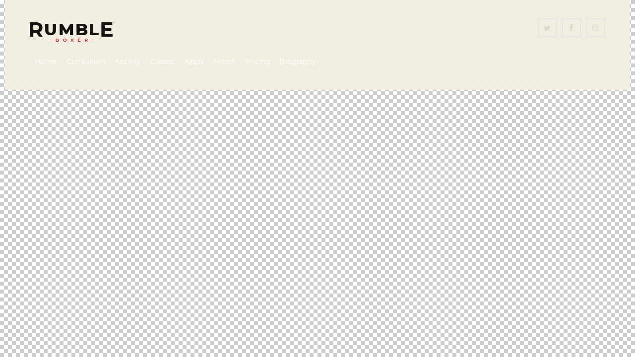

--- FILE ---
content_type: text/css
request_url: https://rhodeswrestlingacademy.com/wp-content/themes/rumble/css/__custom.css
body_size: 4464
content:
/* ATTENTION! This file was generated automatically! Don&#039;t change it!!!
----------------------------------------------------------------------- */
button:not(.components-button),input[type="button"],input[type="reset"],input[type="submit"],.theme_button,.post_item .more-link,.gallery_preview_show .post_readmore,input[type="text"],input[type="number"],input[type="email"],input[type="url"],input[type="tel"],input[type="password"],input[type="search"],select,.select_container,textarea,.widget_search .search-field,.woocommerce.widget_product_search .search_field,.widget_display_search #bbp_search,#bbpress-forums #bbp-search-form #bbp_search,.comments_wrap .comments_field input,.comments_wrap .comments_field textarea,.select2-container.select2-container--default span.select2-choice,.select2-container.select2-container--default span.select2-selection,.widget_area .post_item .post_thumb img,aside .post_item .post_thumb img,.sidebar .sidebar_control,.sidebar .sidebar_control:after,.sc_edd_details .downloads_page_tags .downloads_page_data>a,.widget_product_tag_cloud a,.widget_tag_cloud a,.wp-block-tag-cloud a{-webkit-border-radius:0; -ms-border-radius:0; border-radius:0}.select_container:before{-webkit-border-radius:0 0 0 0; -ms-border-radius:0 0 0 0; border-radius:0 0 0 0}textarea.wp-editor-area{-webkit-border-radius:0 0 0 0; -ms-border-radius:0 0 0 0; border-radius:0 0 0 0}.widget li a>img,.widget li span>img{-webkit-border-radius:0; -ms-border-radius:0; border-radius:0}.body_style_boxed .page_wrap{width:1540px}.content_wrap,.content_container{width:1278px}body.body_style_wide:not(.expand_content) [class*="content_wrap"]>.content,body.body_style_boxed:not(.expand_content) [class*="content_wrap"]>.content{width:842px}[class*="content_wrap"]>.sidebar{width:406px}.body_style_fullwide.sidebar_right [class*="content_wrap"]>.content,.body_style_fullscreen.sidebar_right [class*="content_wrap"]>.content{padding-right:436px}.body_style_fullwide.sidebar_right [class*="content_wrap"]>.sidebar,.body_style_fullscreen.sidebar_right [class*="content_wrap"]>.sidebar{margin-left:-406px}.body_style_fullwide.sidebar_left [class*="content_wrap"]>.content,.body_style_fullscreen.sidebar_left [class*="content_wrap"]>.content{padding-left:436px}.body_style_fullwide.sidebar_left [class*="content_wrap"]>.sidebar,.body_style_fullscreen.sidebar_left [class*="content_wrap"]>.sidebar{margin-right:-406px}.trx_addons_hover_content .trx_addons_hover_link,.trx_addons_hover_content .trx_addons_hover_links a,.properties_search_form .properties_search_basic,.cars_search_form .cars_search_basic,.sc_promo_modern .sc_promo_link2,.sc_slider_controls .slider_controls_wrap>a,.sc_slider_controls.slider_pagination_style_progress .sc_slider_controls_wrap,.sc_slider_controls .slider_progress_bar,.slider_container.slider_controls_side .slider_controls_wrap>a,.slider_outer_controls_side .slider_controls_wrap>a,.slider_outer_controls_outside .slider_controls_wrap>a,.slider_outer_controls_top .slider_controls_wrap>a,.slider_outer_controls_bottom .slider_controls_wrap>a{-webkit-border-radius:0; -ms-border-radius:0; border-radius:0}.sc_button,.sc_form button,.sc_matches_item_pair .sc_matches_item_player .post_featured>img{-webkit-border-radius:0; -ms-border-radius:0; border-radius:0}.trx_addons_scroll_to_top,.socials_wrap .social_item .social_icon,.sc_matches_other .sc_matches_item_logo1 img,.sc_matches_other .sc_matches_item_logo2 img,.sc_points_table .sc_points_table_logo img{-webkit-border-radius:0; -ms-border-radius:0; border-radius:0}.sc_content_width_1_1,.sc_inner_width_1_1>.elementor-column-wrap{width:1278px}.sc_content_width_1_2,.sc_inner_width_1_2>.elementor-column-wrap{width:639px}.sc_content_width_1_3,.sc_inner_width_1_3>.elementor-column-wrap{width:426px}.sc_content_width_2_3,.sc_inner_width_2_3>.elementor-column-wrap{width:852px}.sc_content_width_1_4,.sc_inner_width_1_4>.elementor-column-wrap{width:319.5px}.sc_content_width_3_4,.sc_inner_width_3_4>.elementor-column-wrap{width:958.5px}.elementor-section.elementor-section-justified.elementor-section-boxed:not(.elementor-inner-section)>.elementor-container.elementor-column-gap-narrow,.elementor-section.elementor-section-justified.elementor-section-full_width:not(.elementor-section-stretched):not(.elementor-inner-section)>.elementor-container.elementor-column-gap-narrow{width:1288px}.sidebar_show .content_wrap .elementor-section.elementor-section-justified.elementor-section-boxed:not(.elementor-inner-section)>.elementor-container.elementor-column-gap-narrow,.sidebar_show .content_wrap .elementor-section.elementor-section-justified.elementor-section-full_width:not(.elementor-section-stretched):not(.elementor-inner-section)>.elementor-container.elementor-column-gap-narrow{width:852px}.elementor-section.elementor-section-justified.elementor-section-boxed:not(.elementor-inner-section)>.elementor-container.elementor-column-gap-default,.elementor-section.elementor-section-justified.elementor-section-full_width:not(.elementor-section-stretched):not(.elementor-inner-section)>.elementor-container.elementor-column-gap-default{width:1298px}.sidebar_show .content_wrap .elementor-section.elementor-section-justified.elementor-section-boxed:not(.elementor-inner-section)>.elementor-container.elementor-column-gap-default,.sidebar_show .content_wrap .elementor-section.elementor-section-justified.elementor-section-full_width:not(.elementor-section-stretched):not(.elementor-inner-section)>.elementor-container.elementor-column-gap-default{width:862px}.elementor-section.elementor-section-justified.elementor-section-boxed:not(.elementor-inner-section)>.elementor-container.elementor-column-gap-extended,.elementor-section.elementor-section-justified.elementor-section-full_width:not(.elementor-section-stretched):not(.elementor-inner-section)>.elementor-container.elementor-column-gap-extended{width:1308px}.sidebar_show .content_wrap .elementor-section.elementor-section-justified.elementor-section-boxed:not(.elementor-inner-section)>.elementor-container.elementor-column-gap-extended,.sidebar_show .content_wrap .elementor-section.elementor-section-justified.elementor-section-full_width:not(.elementor-section-stretched):not(.elementor-inner-section)>.elementor-container.elementor-column-gap-extended{width:872px}.elementor-section.elementor-section-justified.elementor-section-boxed:not(.elementor-inner-section)>.elementor-container.elementor-column-gap-wide,.elementor-section.elementor-section-justified.elementor-section-full_width:not(.elementor-section-stretched):not(.elementor-inner-section)>.elementor-container.elementor-column-gap-wide{width:1318px}.sidebar_show .content_wrap .elementor-section.elementor-section-justified.elementor-section-boxed:not(.elementor-inner-section)>.elementor-container.elementor-column-gap-wide,.sidebar_show .content_wrap .elementor-section.elementor-section-justified.elementor-section-full_width:not(.elementor-section-stretched):not(.elementor-inner-section)>.elementor-container.elementor-column-gap-wide{width:882px}.elementor-section.elementor-section-justified.elementor-section-boxed:not(.elementor-inner-section)>.elementor-container.elementor-column-gap-wider,.elementor-section.elementor-section-justified.elementor-section-full_width:not(.elementor-section-stretched):not(.elementor-inner-section)>.elementor-container.elementor-column-gap-wider{width:1338px}.sidebar_show .content_wrap .elementor-section.elementor-section-justified.elementor-section-boxed:not(.elementor-inner-section)>.elementor-container.elementor-column-gap-wider,.sidebar_show .content_wrap .elementor-section.elementor-section-justified.elementor-section-full_width:not(.elementor-section-stretched):not(.elementor-inner-section)>.elementor-container.elementor-column-gap-wider{width:902px}.editor-block-list__block,.editor-post-title__block,.editor-default-block-appender{max-width:842px !important}body.sidebar_position_hide.expand_content .editor-block-list__block,body.sidebar_position_hide.expand_content .editor-post-title__block,body.sidebar_position_hide.expand_content .editor-default-block-appender{max-width:1278px !important}body.single-cpt_layouts .trx-addons-layout--single-preview{max-width:1278px !important}.woocommerce .button,.woocommerce-page .button,.woocommerce a.button,.woocommerce button.button,.woocommerce input.button.woocommerce #respond input#submit,.woocommerce input[type="button"],.woocommerce-page input[type="button"],.woocommerce input[type="submit"],.woocommerce-page input[type="submit"],.woocommerce .woocommerce-message .button,.woocommerce ul.products li.product .button,.woocommerce div.product form.cart .button,.woocommerce #review_form #respond p.form-submit input[type="submit"],.woocommerce-page #review_form #respond p.form-submit input[type="submit"],.woocommerce table.my_account_orders .order-actions .button,.yith-woocompare-widget a.clear-all,.single-product div.product .woocommerce-tabs .wc-tabs li a,.widget.WOOCS_SELECTOR .woocommerce-currency-switcher-form .chosen-container-single .chosen-single{-webkit-border-radius:0; -ms-border-radius:0; border-radius:0}.woocommerce div.product form.cart div.quantity span.q_inc,.woocommerce-page div.product form.cart div.quantity span.q_inc,.woocommerce .shop_table.cart div.quantity span.q_inc,.woocommerce-page .shop_table.cart div.quantity span.q_inc{-webkit-border-radius:0 0 0 0; -ms-border-radius:0 0 0 0; border-radius:0 0 0 0}.woocommerce div.product form.cart div.quantity span.q_dec,.woocommerce-page div.product form.cart div.quantity span.q_dec,.woocommerce .shop_table.cart div.quantity span.q_dec,.woocommerce-page .shop_table.cart div.quantity span.q_dec{-webkit-border-radius:0 0 0 0; -ms-border-radius:0 0 0 0; border-radius:0 0 0 0}.woocommerce ul.products li.product .yith_buttons_wrap,.woocommerce ul.products li.product .yith_buttons_wrap a>.tooltip{-webkit-border-radius:0; -ms-border-radius:0; border-radius:0}form.mc4wp-form .mc4wp-form-fields input[type="email"],form.mc4wp-form .mc4wp-form-fields input[type="submit"]{-webkit-border-radius:0; -ms-border-radius:0; border-radius:0}.post_type_mp-event .timeslot .timeslot-user .avatar,.post_type_mp-column .event-user .avatar{-webkit-border-radius:0; -ms-border-radius:0; border-radius:0}#tribe-bar-form .tribe-bar-submit input[type="submit"],#tribe-bar-form button,#tribe-bar-form a,#tribe-events .tribe-events-button,#tribe-bar-views .tribe-bar-views-list,.tribe-events-button,.tribe-events-cal-links a,#tribe-events-footer ~ a.tribe-events-ical.tribe-events-button,.tribe-events-sub-nav li a{-webkit-border-radius:0; -ms-border-radius:0; border-radius:0}body{font-family:"Montserrat",sans-serif;	font-size:1rem;	font-weight:400;	font-style:normal;	line-height:1.872em;	text-decoration:none;	text-transform:none;	letter-spacing:0.16px}p,ul,ol,dl,blockquote,address{margin-top:0em;	margin-bottom:1.9em}h1,.front_page_section_caption{font-family:"Rajdhani",sans-serif;	font-size:5.143em;	font-weight:700;	font-style:normal;	line-height:0.9301em;	text-decoration:none;	text-transform:uppercase;	letter-spacing:0px;	margin-top:1.617em;	margin-bottom:0.4833em}h2{font-family:"Rajdhani",sans-serif;	font-size:4.286em;	font-weight:700;	font-style:normal;	line-height:0.91667em;	text-decoration:none;	text-transform:uppercase;	letter-spacing:0px;	margin-top:1.952em;	margin-bottom:0.5619em}h3{font-family:"Rajdhani",sans-serif;	font-size:3.429em;	font-weight:700;	font-style:normal;	line-height:0.9792em;	text-decoration:none;	text-transform:uppercase;	letter-spacing:0px;	margin-top:2.245em;	margin-bottom:0.62em}h4{font-family:"Rajdhani",sans-serif;	font-size:2.571em;	font-weight:700;	font-style:normal;	line-height:1.0277em;	text-decoration:none;	text-transform:uppercase;	letter-spacing:0px;	margin-top:2.6923em;	margin-bottom:0.77em}h5{font-family:"Rajdhani",sans-serif;	font-size:2.143em;	font-weight:700;	font-style:normal;	line-height:1.03333em;	text-decoration:none;	text-transform:uppercase;	letter-spacing:0px;	margin-top:2.8em;	margin-bottom:0.73em}h6{font-family:"Rajdhani",sans-serif;	font-size:1.714em;	font-weight:700;	font-style:normal;	line-height:1.125em;	text-decoration:none;	text-transform:uppercase;	letter-spacing:0px;	margin-top:3.1em;	margin-bottom:0.86em}input[type="text"],input[type="number"],input[type="email"],input[type="url"],input[type="tel"],input[type="search"],input[type="password"],textarea,textarea.wp-editor-area,.select_container,select,.select_container select{font-size:1em;	font-weight:400;	font-style:normal;	line-height:1.5em;	text-decoration:none;	text-transform:none;	letter-spacing:0px}form button,input[type="button"],input[type="reset"],input[type="submit"],.wp-block-button .wp-block-button__link,.theme_button,.sc_layouts_row .sc_button,.gallery_preview_show .post_readmore,.post_item .more-link,div.esg-filter-wrapper .esg-filterbutton>span,.mptt-navigation-tabs li a,.rumble_tabs .rumble_tabs_titles li a{font-family:"Rajdhani",sans-serif;	font-size:16px;	font-weight:600;	font-style:normal;	line-height:22px;	text-decoration:none;	text-transform:uppercase;	letter-spacing:2px}.top_panel .slider_engine_revo .slide_title{font-family:"Rajdhani",sans-serif}.widget_area .post_item .post_info,aside .post_item .post_info,.sc_skills_counter .sc_skills_item_title b,.post_meta .post_date a,.post_meta_item.post_date,.comments_list_wrap .comment_author,.sc_blogger.sc_blogger_default .sc_blogger_item_content .sc_blogger_item_meta .post_meta_views,.sc_button_subtitle,.hesperiden .tp-tab .tp-tab-date{font-family:"Montserrat",sans-serif}blockquote,mark,.logo_text,.post_price.price,.theme_scroll_down,table th,.widget.widget_categories ul .cat-item a,.widget_calendar td#prev a,.widget_calendar td#next a,.wp-calendar-nav-prev a,.wp-calendar-nav-next a,.widget_tag_cloud a,.wp-block-tag-cloud a,.widget.widget_recent_comments ul li>a,.mejs-controls .mejs-time,.mejs-inner .mejs-controls *,.menu_footer_nav_area>ul>li,.footer_wrap .sc_layouts_menu>ul>li,.nav-links-more a,.author_bio .author_link,.sc_layouts_item_details.sc_layouts_login_details,.sc_layouts_cart_items,.sc_layouts_menu_nav>li>a,ol.boxer_list li a,.sc_blogger.sc_blogger_default_classic_meta_simple .sc_blogger_item .sc_blogger_item_meta .post_date,.esg-filters div.esg-navigationbutton,.woocommerce nav.woocommerce-pagination ul li a,.woocommerce nav.woocommerce-pagination ul li span.current,.page_links>span:not(.page_links_title),.page_links>a,.comments_pagination .page-numbers,.nav-links .page-numbers,.widget_recent_entries ul li a,.widget_archive ul li a,.widget_meta ul li a,.widget_pages ul li a,.widget_rss ul li a,.widget_nav_menu ul li a,.widget_nav_menu ul li a{font-family:"Rajdhani",sans-serif}.minimal-light .esg-loadmore-wrapper .esg-loadmore{font-family:"Rajdhani",sans-serif}.wp-block-calendar caption,.widget_calendar caption,.widget_banner .banner-content .banner-subtitle,.newsletter,.sc_skills_counter .sc_skills_item_title,.sc_title.sc_title_default .sc_item_subtitle,.post_item_single .post_content>.post_meta_single .post_share .socials_caption,.post_item_single .post_content>.post_meta_single .post_tags .post_meta_label,.related_subtitle,.comments_wrap .comments_list_wrap .comments_form_title{font-family:"Homemade Apple",cursive}.post_meta{font-family:"Rajdhani",sans-serif;	font-size:12px;	font-weight:600;	font-style:normal;	line-height:1.5em;	text-decoration:none;	text-transform:uppercase;	letter-spacing:2px;	margin-top:0.4em}em,.post-date,.rss-date .post_date,.post_meta_item,.post_meta .vc_inline-link,.comments_list_wrap .comment_time,.comments_list_wrap .comment_counters,.top_panel .slider_engine_revo .slide_subtitle,.logo_slogan,fieldset legend,.wp-caption .wp-caption-dd,.wp-caption-overlay .wp-caption .wp-caption-text,.wp-caption-overlay .wp-caption .wp-caption-dd,.format-audio .post_featured .post_audio_author,.trx_addons_audio_player .audio_author,.post_item_single .post_content .post_meta,.author_bio .author_link,.comments_list_wrap .comment_posted,.comments_list_wrap .comment_reply{font-family:"Rajdhani",sans-serif}.search_wrap .search_results .post_meta_item,.trx_addons_audio_player .audio_author,.sc_layouts_blog_item_featured .audio_author,.comments_list_wrap .comment_date,.sc_team_item_thumb .sc_team_item_subtitle a,figure figcaption,.wp-caption .wp-caption-text,.sc_price_item_info .sc_price_item_details ul li{font-family:"Montserrat",sans-serif}.logo_text{font-family:"Montserrat",sans-serif;	font-size:2.357em;	font-weight:800;	font-style:normal;	line-height:1.12em;	text-decoration:none;	text-transform:uppercase;	letter-spacing:1px}.logo_footer_text{font-family:"Montserrat",sans-serif}.menu_main_nav_area>ul,.sc_layouts_row:not(.sc_layouts_row_type_narrow) .sc_layouts_menu_nav,.sc_layouts_menu_dir_vertical .sc_layouts_menu_nav{font-family:"Rajdhani",sans-serif;	font-size:16px;	line-height:1.5em}.menu_main_nav>li>a,.sc_layouts_menu_nav>li>a,.sc_layouts_row:not(.sc_layouts_row_type_narrow) .sc_layouts_menu_nav>li>a{font-family:"Rajdhani",sans-serif; font-size:16px;	font-weight:600;	font-style:normal;	text-decoration:none;	text-transform:uppercase;	letter-spacing:1px}.menu_main_nav>li[class*="current-menu-"]>a .sc_layouts_menu_item_description,.sc_layouts_menu_nav>li[class*="current-menu-"]>a .sc_layouts_menu_item_description{font-weight:600}.menu_main_nav>li>ul,.sc_layouts_row:not(.sc_layouts_row_type_narrow) .sc_layouts_menu_nav>li>ul,.sc_layouts_row:not(.sc_layouts_row_type_narrow) .sc_layouts_menu_popup .sc_layouts_menu_nav{font-family:"Rajdhani",sans-serif;	font-size:16px;	line-height:2.1em}.menu_main_nav>li ul>li>a,.sc_layouts_row:not(.sc_layouts_row_type_narrow) .sc_layouts_menu_nav>li ul>li>a,.sc_layouts_row:not(.sc_layouts_row_type_narrow) .sc_layouts_menu_popup .sc_layouts_menu_nav>li>a,.menu_footer_nav_area>ul>li ul>li,.menu_footer_nav_area>ul>li ul>li>a,.footer_wrap .sc_layouts_menu>ul>li ul>li,.footer_wrap .sc_layouts_menu>ul>li ul>li>a{font-family:"Rajdhani",sans-serif;	font-weight:600;	font-style:normal;	font-size:16px;	text-decoration:none;	text-transform:uppercase;	letter-spacing:1px}.menu_mobile .menu_mobile_nav_area>ul{font-family:"Rajdhani",sans-serif}.menu_mobile .menu_mobile_nav_area>ul>li ul{font-family:"Rajdhani",sans-serif}.sc_skills_pie.sc_skills_compact_off .sc_skills_item_title,.sc_dishes_compact .sc_services_item_title,.sc_services_iconed .sc_services_item_title,.single-cpt_team .team_member_page .right-side-team .team_member_position,.sc_blogger_item.sc_blogger_item_default.sc_blogger_item_default_over_bottom .sc_item_featured [class*="post_info_"] .post_meta_item.post_date,.sc_action.sc_action_default .sc_action_item_description,.sc_services_default .sc_services_item_subtitle{font-family:"Montserrat",sans-serif}.toc_menu_item .toc_menu_description,.sc_recent_news .post_item .post_footer .post_meta .post_meta_item,.sc_item_subtitle,.sc_icons_item_title,.sc_price_item_title,.sc_price_item_price,.sc_courses_default .sc_courses_item_price,.sc_courses_default .trx_addons_hover_content .trx_addons_hover_links a,.sc_events_classic .sc_events_item_price,.sc_events_classic .trx_addons_hover_content .trx_addons_hover_links a,.sc_promo_modern .sc_promo_link2 span+span,.sc_skills_counter .sc_skills_total,.sc_skills_pie.sc_skills_compact_off .sc_skills_total,.slider_container .slide_info.slide_info_large .slide_title,.slider_style_modern .slider_controls_label span + span,.slider_pagination_wrap,.sc_slider_controller_info,.trx_addons_dropcap_style_1,blockquote p,.mptt-shortcode-hours,.iconed_text_extra .sc_layouts_item_link .sc_layouts_iconed_text_details,.type-cpt_matches .sport_page_header.sc_matches_main .sc_matches_item_header .sc_matches_item_divider .sc_matches_item_score_value{font-family:"Rajdhani",sans-serif}.trx_addons_dropcap_style_2,.sc_action_item .sc_action_item_subtitle,.sc_promo_subtitle{font-family:"Homemade Apple",cursive}.sc_recent_news .post_item .post_meta,.sc_action_item_description,.sc_price_item_description,.sc_price_item_details,.sc_courses_default .sc_courses_item_date,.courses_single .courses_page_meta,.sc_events_classic .sc_events_item_date,.sc_promo_modern .sc_promo_link2 span,.slider_style_modern .slider_controls_label span,.slider_titles_outside_wrap .slide_cats,.slider_titles_outside_wrap .slide_subtitle,.sc_team .sc_team_item_subtitle,.sc_dishes .sc_dishes_item_subtitle,.sc_testimonials_item_author_title{font-family:"Rajdhani",sans-serif}.sc_button,.sc_button_simple,.sc_form button{font-family:"Rajdhani",sans-serif;	font-size:16px;	font-weight:600;	font-style:normal;	line-height:22px;	text-decoration:none;	text-transform:uppercase;	letter-spacing:2px}.sc_promo_modern .sc_promo_link2{font-family:"Rajdhani",sans-serif}body.edit-post-visual-editor{font-family:"Montserrat",sans-serif !important;	font-size:1rem;	font-weight:400;	font-style:normal;	line-height:1.872em;	text-decoration:none;	text-transform:none;	letter-spacing:0.16px}.editor-post-title__block .editor-post-title__input{font-family:"Rajdhani",sans-serif;	font-size:5.143em;	font-weight:700;	font-style:normal}.woocommerce .checkout table.shop_table .product-name .variation,.woocommerce .shop_table.order_details td.product-name .variation{font-family:"Montserrat",sans-serif}.woocommerce ul.products li.product .price,.woocommerce-page ul.products li.product .price,.woocommerce ul.products li.product .post_header,.woocommerce-page ul.products li.product .post_header,.single-product div.product .woocommerce-tabs .wc-tabs li a,.woocommerce .shop_table th,.woocommerce span.onsale,.woocommerce div.product p.price,.woocommerce div.product span.price,.woocommerce div.product .summary .stock,.woocommerce #reviews #comments ol.commentlist li .comment-text p.meta strong,.woocommerce-page #reviews #comments ol.commentlist li .comment-text p.meta strong,.woocommerce #content table.cart td.product-name a,.woocommerce-page #content table.cart td.product-name a,.woocommerce .checkout table.shop_table .product-name,.woocommerce .shop_table.order_details td.product-name,.woocommerce .order_details li strong,.woocommerce-MyAccount-navigation,.woocommerce-MyAccount-content .woocommerce-Address-title a,.woocommerce ul.cart_list li a,.woocommerce-page ul.cart_list li a,.woocommerce ul.product_list_widget li a,.woocommerce-page ul.product_list_widget li a,.woocommerce .widget_shopping_cart .total,.woocommerce.widget_shopping_cart .total,.woocommerce .mini_cart_item .quantity,.woocommerce .mini_cart_item .quantity span.amount,.woocommerce .widget_price_filter .price_slider_amount,.sidebar .widget.widget_product_categories ul .cat-item a,span.quantity,.woocommerce ul.cart_list li>.amount,.woocommerce ul.product_list_widget li>.amount,.woocommerce-page ul.cart_list li>.amount,.woocommerce-page ul.product_list_widget li>.amount,.woocommerce ul.cart_list li span .amount,.woocommerce ul.product_list_widget li span .amount,.woocommerce-page ul.cart_list li span .amount,.woocommerce-page ul.product_list_widget li span .amount,.woocommerce ul.cart_list li ins .amount,.woocommerce ul.product_list_widget li ins .amount,.woocommerce-page ul.cart_list li ins .amount,.woocommerce-page ul.product_list_widget li ins .amount,.woocommerce div.product form.cart .variations label{font-family:"Rajdhani",sans-serif}#btn-buy,.woocommerce ul.products li.product .button,.woocommerce div.product form.cart .button,.woocommerce .woocommerce-message .button,.woocommerce #review_form #respond p.form-submit input[type="submit"],.woocommerce-page #review_form #respond p.form-submit input[type="submit"],.woocommerce table.my_account_orders .order-actions .button,.woocommerce .button,.woocommerce-page .button,.woocommerce a.button,.woocommerce button.button,.woocommerce input.button.woocommerce #respond input#submit,.woocommerce input[type="button"],.woocommerce-page input[type="button"],.woocommerce input[type="submit"],.woocommerce-page input[type="submit"]{font-family:"Rajdhani",sans-serif;	font-size:16px;	font-weight:600;	font-style:normal;	line-height:22px;	text-decoration:none;	text-transform:uppercase;	letter-spacing:2px}.woocommerce table.cart td.actions .coupon .input-text,.woocommerce #content table.cart td.actions .coupon .input-text,.woocommerce-page table.cart td.actions .coupon .input-text,.woocommerce-page #content table.cart td.actions .coupon .input-text{font-size:1em;	font-weight:400;	font-style:normal;	line-height:1.5em;	text-decoration:none;	text-transform:none;	letter-spacing:0px}.woocommerce ul.products li.product .post_header .post_tags,.woocommerce div.product form.cart .reset_variations,.woocommerce #reviews #comments ol.commentlist li .comment-text p.meta time,.woocommerce-page #reviews #comments ol.commentlist li .comment-text p.meta time{font-family:"Rajdhani",sans-serif}form.mc4wp-form .mc4wp-form-fields input[type="email"]{font-size:1em;	font-weight:400;	font-style:normal;	line-height:1.5em;	text-decoration:none;	text-transform:none;	letter-spacing:0px}form.mc4wp-form .mc4wp-form-fields input[type="submit"]{font-family:"Rajdhani",sans-serif;	font-size:16px;	font-weight:600;	font-style:normal;	line-height:22px;	text-decoration:none;	text-transform:uppercase;	letter-spacing:2px}.booked-calendar-wrap .booked-appt-list .timeslot .timeslot-people button,body #booked-profile-page input[type="submit"],body #booked-profile-page button,body .booked-list-view input[type="submit"],body .booked-list-view button,body table.booked-calendar input[type="submit"],body table.booked-calendar button,body .booked-modal input[type="submit"],body .booked-modal button,body #booked-profile-page .appt-block .booked-cal-buttons .google-cal-button,body #booked-profile-page .booked-profile-appt-list .appt-block .booked-cal-buttons a{font-family:"Rajdhani",sans-serif;	font-size:16px;	font-weight:600;	font-style:normal;	line-height:22px;	text-decoration:none;	text-transform:uppercase;	letter-spacing:2px}.booked-calendar-wrap .booked-appt-list .timeslot .timeslot-time{font-family:"Rajdhani",sans-serif}body .booked-calendar-wrap .booked-appt-list .timeslot .spots-available{font-family:"Montserrat",sans-serif}.tribe-events-list .tribe-events-list-event-title{font-family:"Rajdhani",sans-serif}.tribe-events-page-title{font-family:"Rajdhani",sans-serif;	font-size:3.429em;	font-weight:700;	font-style:normal;	line-height:0.9792em;	text-decoration:none;	text-transform:uppercase;	letter-spacing:0px}.tribe-common .tribe-events-header__messages.tribe-common-b2,.tribe-common--breakpoint-medium.tribe-common .tribe-common-form-control-text__input,.tribe-common .tribe-common-form-control-text__input,.tribe-common.tribe-events-view--day .tribe-events-calendar-day__event-content .tribe-common-b2,.tribe-events .tribe-events-calendar-month__calendar-event-tooltip-datetime,.tribe-common .tooltipster-content .tribe-common-b3,.tribe-common .tribe-common-h8,.tribe-events .tribe-events-calendar-month__day-date-link,.tribe-common .tribe-events-calendar-list .tribe-common-b2{font-family:"Montserrat",sans-serif}.tribe-common.tribe-events-view--day .tribe-events-c-nav li a,.tribe-common .tribe-common-h6,.tribe-common .tooltipster-content .tribe-common-h7,.tribe-common .tribe-common-h5,.tribe-events .tribe-events-calendar-list__event-date-tag-weekday,.tribe-common .tribe-common-b2,.tribe-common .tribe-common-h7{font-family:"Rajdhani",sans-serif}.tribe-common.tribe-events-view--day .tribe-events-c-nav li a,.tribe-common .tribe-events-c-nav li button,.tribe-common .tribe-events-c-nav li a,.tribe-events-calendar-month__header-column-title.tribe-common-b3,.tribe-common .tribe-common-b3,.tribe-events .tribe-events-c-ical__link,.tribe-common .tribe-common-c-btn-border,.tribe-common a.tribe-common-c-btn-border,body .tribe-events .tribe-events-c-top-bar__datepicker-button,.tribe-common .tribe-common-c-btn,.tribe-events .tribe-events-c-view-selector__list-item-text,#tribe-events .tribe-events-button,.tribe-events-button,.tribe-events-cal-links a,.tribe-events-sub-nav li a{font-family:"Rajdhani",sans-serif;	font-size:16px;	font-weight:600;	font-style:normal;	line-height:22px;	text-decoration:none;	text-transform:uppercase;	letter-spacing:2px}#tribe-bar-form button,#tribe-bar-form a,.tribe-events-read-more{font-family:"Rajdhani",sans-serif;	letter-spacing:2px}.tribe-events-list .tribe-events-list-separator-month,.tribe-events-calendar thead th,.tribe-events-schedule,.tribe-events-schedule h2{font-family:"Rajdhani",sans-serif}#tribe-bar-form input,#tribe-events-content.tribe-events-month,#tribe-events-content .tribe-events-calendar div[id*="tribe-events-event-"] h3.tribe-events-month-event-title,#tribe-mobile-container .type-tribe_events,.tribe-events-list-widget ol li .tribe-event-title,#tribe-bar-form input[type="text"]{font-family:"Montserrat",sans-serif}.tribe-events-loop .tribe-event-schedule-details,.single-tribe_events #tribe-events-content .tribe-events-event-meta dt,#tribe-mobile-container .type-tribe_events .tribe-event-date-start{font-family:"Rajdhani",sans-serif}